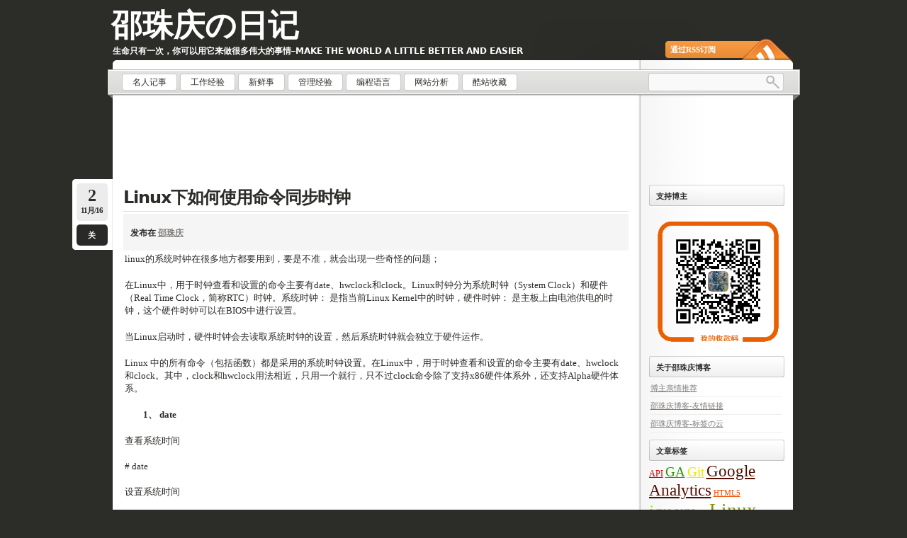

--- FILE ---
content_type: text/html; charset=UTF-8
request_url: http://shaozhuqing.com/?m=20161102
body_size: 13035
content:
<!DOCTYPE html PUBLIC "-//W3C//DTD XHTML 1.0 Transitional//EN"
    "http://www.w3.org/TR/xhtml1/DTD/xhtml1-transitional.dtd">

<html xmlns="http://www.w3.org/1999/xhtml" lang="zh-CN">

<head profile="http://gmpg.org/xfn/11">
<meta http-equiv="Content-Type" content="text/html; charset=UTF-8" />
<meta name="Keywords" content="邵珠庆,shaozhuqing,邵珠庆的博客,shaozhuqing.com,名人记事,工作经验,新鲜事,管理经验,编程语言,网站分析,酷站收藏" />
<meta name="Description" content="邵珠庆的博客,shaozhuqing.com,2 ,shaozhuqing 11月 ,shaozhuqing 2016 ,shaozhuqing ,关注:名人记事,工作经验,新鲜事,管理经验,编程语言,网站分析,酷站收藏" />
<title>2 &laquo; 11月 &laquo; 2016 &laquo; 邵珠庆の日记</title>
<link rel="shortcut icon" href="http://shaozhuqing.com/wp-content/themes/lightword/favicon.ico" />
<link rel="pingback" href="http://shaozhuqing.com/xmlrpc.php" />

<!-- ClickTale Top part -->
<script type="text/javascript">
//var WRInitTime=(new Date()).getTime();
</script>
<!-- ClickTale end of Top part -->

<script type="text/javascript">
//GA统计代码
//  (function(i,s,o,g,r,a,m){i['GoogleAnalyticsObject']=r;i[r]=i[r]||function(){
//  (i[r].q=i[r].q||[]).push(arguments)},i[r].l=1*new Date();a=s.createElement(o),
//  m=s.getElementsByTagName(o)[0];a.async=1;a.src=g;m.parentNode.insertBefore(a,m)
//  })(window,document,'script','//www.google-analytics.com/analytics.js','ga');
//  ga('create', 'UA-26964985-1', 'shaozhuqing.com');
//  ga('send', 'pageview');

//GA扩展插件skyglue分析代码
//  var _sgq = _sgq || [];
//  _sgq.push(['setSgAccount', 'ohggoydd']);
//  setTimeout(function() {
//    var sg = document.createElement('script'); sg.type = 'text/javascript'; sg.async = true;
//    sg.src = ("https:" == document.location.protocol ? "https://dc" : "http://cdn0") + ".skyglue.com/sgtracker.js";
//    var s = document.getElementsByTagName('script')[0]; s.parentNode.insertBefore(sg, s);
//  }, 1);

//百度统计代码
var _hmt = _hmt || [];
(function() {
  var hm = document.createElement("script");
  hm.src = "https://hm.baidu.com/hm.js?a76172efe2c2597bd0fa04510bcdc4c4";
  var s = document.getElementsByTagName("script")[0]; 
  s.parentNode.insertBefore(hm, s);
})();
</script>

<script type="text/javascript" src="http://shaozhuqing.com/s/lib/getip.php"></script>
<script>
//ga('set', 'dimension1', dimensionValue);
//_gaq.push(['_setCustomVar', 
//1, // 位置
//'Customer Old Type', // 名称 
//dimensionValue, // 值
//1 // 范围（1 = 访问者范围）
//]);
</script>
<link rel='dns-prefetch' href='//s.w.org' />
<link rel="alternate" type="application/rss+xml" title="邵珠庆の日记 &raquo; Feed" href="http://shaozhuqing.com/?feed=rss2" />
<link rel="alternate" type="application/rss+xml" title="邵珠庆の日记 &raquo; 评论Feed" href="http://shaozhuqing.com/?feed=comments-rss2" />
		<script type="text/javascript">
			window._wpemojiSettings = {"baseUrl":"https:\/\/s.w.org\/images\/core\/emoji\/2.2.1\/72x72\/","ext":".png","svgUrl":"https:\/\/s.w.org\/images\/core\/emoji\/2.2.1\/svg\/","svgExt":".svg","source":{"concatemoji":"http:\/\/shaozhuqing.com\/wp-includes\/js\/wp-emoji-release.min.js?ver=4.7.27"}};
			!function(t,a,e){var r,n,i,o=a.createElement("canvas"),l=o.getContext&&o.getContext("2d");function c(t){var e=a.createElement("script");e.src=t,e.defer=e.type="text/javascript",a.getElementsByTagName("head")[0].appendChild(e)}for(i=Array("flag","emoji4"),e.supports={everything:!0,everythingExceptFlag:!0},n=0;n<i.length;n++)e.supports[i[n]]=function(t){var e,a=String.fromCharCode;if(!l||!l.fillText)return!1;switch(l.clearRect(0,0,o.width,o.height),l.textBaseline="top",l.font="600 32px Arial",t){case"flag":return(l.fillText(a(55356,56826,55356,56819),0,0),o.toDataURL().length<3e3)?!1:(l.clearRect(0,0,o.width,o.height),l.fillText(a(55356,57331,65039,8205,55356,57096),0,0),e=o.toDataURL(),l.clearRect(0,0,o.width,o.height),l.fillText(a(55356,57331,55356,57096),0,0),e!==o.toDataURL());case"emoji4":return l.fillText(a(55357,56425,55356,57341,8205,55357,56507),0,0),e=o.toDataURL(),l.clearRect(0,0,o.width,o.height),l.fillText(a(55357,56425,55356,57341,55357,56507),0,0),e!==o.toDataURL()}return!1}(i[n]),e.supports.everything=e.supports.everything&&e.supports[i[n]],"flag"!==i[n]&&(e.supports.everythingExceptFlag=e.supports.everythingExceptFlag&&e.supports[i[n]]);e.supports.everythingExceptFlag=e.supports.everythingExceptFlag&&!e.supports.flag,e.DOMReady=!1,e.readyCallback=function(){e.DOMReady=!0},e.supports.everything||(r=function(){e.readyCallback()},a.addEventListener?(a.addEventListener("DOMContentLoaded",r,!1),t.addEventListener("load",r,!1)):(t.attachEvent("onload",r),a.attachEvent("onreadystatechange",function(){"complete"===a.readyState&&e.readyCallback()})),(r=e.source||{}).concatemoji?c(r.concatemoji):r.wpemoji&&r.twemoji&&(c(r.twemoji),c(r.wpemoji)))}(window,document,window._wpemojiSettings);
		</script>
		<style type="text/css">
img.wp-smiley,
img.emoji {
	display: inline !important;
	border: none !important;
	box-shadow: none !important;
	height: 1em !important;
	width: 1em !important;
	margin: 0 .07em !important;
	vertical-align: -0.1em !important;
	background: none !important;
	padding: 0 !important;
}
</style>
<link rel='stylesheet' id='lightword_stylesheet-css'  href='http://shaozhuqing.com/wp-content/themes/lightword/style.css?ver=2.0.0.6' type='text/css' media='all' />
<link rel='stylesheet' id='lightword_stylesheet_wider-css'  href='http://shaozhuqing.com/wp-content/themes/lightword/wider.css?ver=2.0.0.6' type='text/css' media='all' />
<script type='text/javascript' src='http://shaozhuqing.com/wp-includes/js/jquery/jquery.js?ver=1.12.4'></script>
<script type='text/javascript' src='http://shaozhuqing.com/wp-includes/js/jquery/jquery-migrate.min.js?ver=1.4.1'></script>
<link rel='https://api.w.org/' href='http://shaozhuqing.com/?rest_route=/' />
<link rel="EditURI" type="application/rsd+xml" title="RSD" href="http://shaozhuqing.com/xmlrpc.php?rsd" />
<link rel="wlwmanifest" type="application/wlwmanifest+xml" href="http://shaozhuqing.com/wp-includes/wlwmanifest.xml" /> 
<style type="text/css">
#content-body,x:-moz-any-link{float:left;margin-right:28px;}#content-body, x:-moz-any-link, x:default{float:none;margin-right:25px;} 
</style>

<style type="text/css">@font-face { font-family: Vera; src: url(http://shaozhuqing.com/wp-content/themes/lightword/alternatives/font-face/Vera-Bold.ttf);}</style>

<!--[if IE 6]><style type="text/css">#header{background-image: none; filter:progid:DXImageTransform.Microsoft.AlphaImageLoader(src='http://shaozhuqing.com/wp-content/themes/lightword/images/wider/content_top.png',sizingMethod='scale'); }#footer{background:transparent url(http://shaozhuqing.com/wp-content/themes/lightword/images/wider/content_bottom.gif) no-repeat;height:8px;}.comm_date{background-image: none; filter:progid:DXImageTransform.Microsoft.AlphaImageLoader(src='http://shaozhuqing.com/wp-content/themes/lightword/images/date_comm_box.png',sizingMethod='scale'); }</style><![endif]-->
		<style type="text/css">.recentcomments a{display:inline !important;padding:0 !important;margin:0 !important;}</style>
		
</head>

<body class="archive date">

<div id="wrapper">

<div id="top_cufon"><h1 id="logo"><a name="top" title="邵珠庆の日记" href="http://shaozhuqing.com">邵珠庆の日记</a> <small>生命只有一次，你可以用它来做很多伟大的事情&#8211;Make the world a little better and easier</small></h1></div>

<div id="header">
<a id="rss-feed" title="使用RSS同步这个网站" href="http://shaozhuqing.com/?feed=rss2">通过RSS订阅</a>

<div id="top_bar">
<div class="center_menu">
<ul id="front_menu" >
	<li class="cat-item cat-item-6"><a href="http://shaozhuqing.com/?cat=6" title="名人记事"><span>名人记事</span></a>
</li>
	<li class="cat-item cat-item-40"><a href="http://shaozhuqing.com/?cat=40" title="工作经验"><span>工作经验</span></a>
</li>
	<li class="cat-item cat-item-1"><a href="http://shaozhuqing.com/?cat=1" title="新鲜事"><span>新鲜事</span></a>
</li>
	<li class="cat-item cat-item-30"><a href="http://shaozhuqing.com/?cat=30" title="管理经验"><span>管理经验</span></a>
</li>
	<li class="cat-item cat-item-23"><a href="http://shaozhuqing.com/?cat=23" title="编程语言"><span>编程语言</span></a>
</li>
	<li class="cat-item cat-item-4"><a href="http://shaozhuqing.com/?cat=4" title="网站分析"><span>网站分析</span></a>
</li>
	<li class="cat-item cat-item-5"><a href="http://shaozhuqing.com/?cat=5" title="酷站收藏"><span>酷站收藏</span></a>
</li>
</ul>
</div>
<form action="http://www.google.com/cse" method="get" id="searchform">
<input type="text" class="textfield" name="q" size="24" id="s"/>
<input type="submit" class="button" name="sa" value="" id="go"/>
<input type="hidden" name="cx" value="partner-pub-5659622773840146:8540328084" />
<input type="hidden" name="ie" value="UTF-8" />
</form>
</div>

</div>
<div id="content">


<div style="height:auto">
<!--谷歌广告CPS-->
<script async src="https://pagead2.googlesyndication.com/pagead/js/adsbygoogle.js"></script>
<!-- 邵珠庆博客页眉横幅 -->
<ins class="adsbygoogle"
     style="display:inline-block;width:728px;height:90px"
     data-ad-client="ca-pub-5659622773840146"
     data-ad-slot="8875543004"></ins>
<script>(adsbygoogle = window.adsbygoogle || []).push({});</script>
</div>

<br/>

<div id="content-body">

<div class="post-4000 post type-post status-publish format-standard hentry category-work-experience tag-linux tag-162 tag-1228 tag-232 tag-259 tag-1229" id="post-4000">
<div class="comm_date"><span class="data"><span class="j">2</span>11月/16</span><span class="nr_comm"><a class="nr_comm_spot" href="http://shaozhuqing.com/?p=4000#comments">关</a></span></div>
<h2><a title="Linux下如何使用命令同步时钟" href="http://shaozhuqing.com/?p=4000" rel="bookmark">Linux下如何使用命令同步时钟</a></h2>
<div class="about_author">
<h4>发布在 <a href="http://shaozhuqing.com">邵珠庆</a></h4>
</div>
<p>linux的系统时钟在很多地方都要用到，要是不准，就会出现一些奇怪的问题；</p>
<p>在Linux中，用于时钟查看和设置的命令主要有date、hwclock和clock。Linux时钟分为系统时钟（System Clock）和硬件（Real Time Clock，简称RTC）时钟。系统时钟： 是指当前Linux Kernel中的时钟，硬件时钟： 是主板上由电池供电的时钟，这个硬件时钟可以在BIOS中进行设置。</p>
<p>当Linux启动时，硬件时钟会去读取系统时钟的设置，然后系统时钟就会独立于硬件运作。</p>
<p>Linux 中的所有命令（包括函数）都是采用的系统时钟设置。在Linux中，用于时钟查看和设置的命令主要有date、hwclock和clock。其中，clock和hwclock用法相近，只用一个就行，只不过clock命令除了支持x86硬件体系外，还支持Alpha硬件体系。</p>
<p><strong>　　1、 date</strong></p>
<p>查看系统时间</p>
<p># date</p>
<p>设置系统时间</p>
<p># date –set “07/07/06 10:19″ //（月/日/年时：分：秒）</p>
<p><strong>　　2、hwclock/clock</strong></p>
<p>查看硬件时间</p>
<p># hwclock –show //或者</p>
<p># clock –show</p>
<p>设置硬件时间</p>
<p># hwclock –set –date=”07/07/06 10:19″ （月/日/年 时：分：秒） 或者</p>
<p># clock –set –date=”07/07/06 10:19″ （月/日/年 时：分：秒）</p>
<p><strong>　　3、硬件时间和系统时间的同步</strong></p>
<p>按照前面的说法，重新启动系统，硬件时间会读取系统时间，实现同步，</p>
<p>但是在不重新启动的时候，需要用hwclock或clock命令实现同步。</p>
<p>硬件时钟与系统时钟同步：</p>
<p># hwclock –hctosys // （hc代表硬件时间，sys代表系统时间）或者</p>
<p># clock –hctosys</p>
<p>系统时钟和硬件时钟同步：</p>
<p># hwclock –systohc // 或者</p>
<p># clock –systohc</p>
<p><strong>　　4. 和外部的NTP时间服务器同步</strong></p>
<p>$ service ntpd stop</p>
<p>这一步是必须的，否则出出现：</p>
<p>25 Nov 18:10:34 ntpdate［2106］： the NTP socket is in use， exiting</p>
<p>的失败提示；</p>
<p>$ ntpdate ntp.sjtu.edu.cn</p>
<p>正常返回如下：</p>
<p>25 Nov 18:14:34 ntpdate［2164］： adjust time server 202.120.2.101 offset -0.006107 sec</p>
<p>错误返回如：</p>
<p>25 Nov 18:13:44 ntpdate［2158］： no server suitable for synchronization found</p>
<p>$ service ntpd start</p>
<p>$ chkconfig ntpd on</p>
<p>$ clock -w</p>
<p>还可以写进定时任务中，以做定时的时钟同步：</p>
<p>$ crontab -e</p>
<p>05 * * * * /usr/sbin/ntpdate ntp.sjtu.edu.cn 》 /dev/null 2》&amp;1</p>
<p>05 17 * * * /sbin/clock -w</p>
<p>附上中国大概能用的NTP时间服务器地址</p>
<p>server 133.100.11.8 prefer</p>
<p>server 210.72.145.44</p>
<p>server 203.117.180.36</p>
<p>server 131.107.1.10</p>
<p>server time.asia.apple.com</p>
<p>server 64.236.96.53</p>
<p>server 130.149.17.21</p>
<p>server 66.92.68.246</p>
<p>server www.freebsd.org</p>
<p>server 18.145.0.30</p>
<p>server clock.via.net</p>
<p>server 137.92.140.80</p>
<p>server 133.100.9.2</p>
<p>server 128.118.46.3</p>
<p>server ntp.nasa.gov</p>
<p>server 129.7.1.66</p>
<p>server ntp-sop.inria.frserver 210.72.145.44（中国国家授时中心服务器IP地址）</p>
<p>server ntp.sjtu.edu.cn（上海交通大学网络中心NTP服务器地址）</p>
<p>上面就是使用命令同步Linux时钟的方法介绍了，一般使用data、hwclock和clock命令，而data命令是比较常用的命令，如果你的系统时钟不同步，那就赶紧改过来吧。</p>

<div class="cat_tags clear">
<span class="category">标签: <a href="http://shaozhuqing.com/?tag=linux" rel="tag">Linux</a>, <a href="http://shaozhuqing.com/?tag=%e4%bd%bf%e7%94%a8" rel="tag">使用</a>, <a href="http://shaozhuqing.com/?tag=%e5%90%8c%e6%ad%a5" rel="tag">同步</a>, <a href="http://shaozhuqing.com/?tag=%e5%91%bd%e4%bb%a4" rel="tag">命令</a>, <a href="http://shaozhuqing.com/?tag=%e5%a6%82%e4%bd%95" rel="tag">如何</a>, <a href="http://shaozhuqing.com/?tag=%e6%97%b6%e9%92%9f" rel="tag">时钟</a></span>
<span class="continue"><a class="nr_comm_spot" href="http://shaozhuqing.com/?p=4000#comments">没有评论</a></span><div class="clear"></div>
</div>
<div class="cat_tags_close"></div>
</div>




<div class="newer_older">
<span class="newer">&nbsp;</span>
<span class="older">&nbsp;</span>
</div>

</div>
<div class="content-sidebar">
<h3>支持博主</h3>			<div class="textwidget"><a href="http://shaozhuqing.com/myalipay.png" target="_blank"><img src='http://shaozhuqing.com/alipays.png' width="185px"></a>
</div>
		<h3>关于邵珠庆博客</h3>		<ul>
			<li class="page_item page-item-1221"><a href="http://shaozhuqing.com/?page_id=1221">博主亲情推荐</a></li>
<li class="page_item page-item-1234"><a href="http://shaozhuqing.com/?page_id=1234">邵珠庆博客-友情链接</a></li>
<li class="page_item page-item-684"><a href="http://shaozhuqing.com/?page_id=684">邵珠庆博客-标签の云</a></li>
		</ul>
		<h3>文章标签</h3><div class="tagcloud"><a href='http://shaozhuqing.com/?tag=api' class='tag-link-538 tag-link-position-1' title='8个话题' style="color:#ce0200;font-size: 9.0606060606061pt;;">API</a>
<a href='http://shaozhuqing.com/?tag=ga' class='tag-link-159 tag-link-position-2' title='14个话题' style="color:#299a00;font-size: 13.939393939394pt;;">GA</a>
<a href='http://shaozhuqing.com/?tag=git' class='tag-link-100 tag-link-position-3' title='15个话题' style="color:#ede800;font-size: 14.363636363636pt;;">Git</a>
<a href='http://shaozhuqing.com/?tag=google-analytics' class='tag-link-109 tag-link-position-4' title='21个话题' style="color:#520e00;font-size: 17.333333333333pt;;">Google Analytics</a>
<a href='http://shaozhuqing.com/?tag=html5' class='tag-link-282 tag-link-position-5' title='7个话题' style="color:#ef4a00;font-size: 8pt;;">HTML5</a>
<a href='http://shaozhuqing.com/?tag=jquery' class='tag-link-73 tag-link-position-6' title='25个话题' style="color:#a3f600;font-size: 18.818181818182pt;;">jquery</a>
<a href='http://shaozhuqing.com/?tag=js' class='tag-link-170 tag-link-position-7' title='10个话题' style="color:#a4b400;font-size: 10.969696969697pt;;">JS</a>
<a href='http://shaozhuqing.com/?tag=linux' class='tag-link-103 tag-link-position-8' title='28个话题' style="color:#7a9400;font-size: 19.878787878788pt;;">Linux</a>
<a href='http://shaozhuqing.com/?tag=mysql' class='tag-link-178 tag-link-position-9' title='30个话题' style="color:#538000;font-size: 20.515151515152pt;;">MySQL</a>
<a href='http://shaozhuqing.com/?tag=nginx' class='tag-link-738 tag-link-position-10' title='8个话题' style="color:#907200;font-size: 9.0606060606061pt;;">nginx</a>
<a href='http://shaozhuqing.com/?tag=php' class='tag-link-106 tag-link-position-11' title='35个话题' style="color:#7c5e00;font-size: 22pt;;">PHP</a>
<a href='http://shaozhuqing.com/?tag=saas' class='tag-link-1253 tag-link-position-12' title='8个话题' style="color:#62b800;font-size: 9.0606060606061pt;;">SaaS</a>
<a href='http://shaozhuqing.com/?tag=web' class='tag-link-63 tag-link-position-13' title='15个话题' style="color:#7a3400;font-size: 14.363636363636pt;;">web</a>
<a href='http://shaozhuqing.com/?tag=%e4%ba%92%e8%81%94%e7%bd%91' class='tag-link-70 tag-link-position-14' title='13个话题' style="color:#f98000;font-size: 13.30303030303pt;;">互联网</a>
<a href='http://shaozhuqing.com/?tag=%e4%bb%a3%e7%a0%81' class='tag-link-160 tag-link-position-15' title='12个话题' style="color:#3a3600;font-size: 12.454545454545pt;;">代码</a>
<a href='http://shaozhuqing.com/?tag=%e4%bd%bf%e7%94%a8' class='tag-link-162 tag-link-position-16' title='16个话题' style="color:#8cac00;font-size: 15pt;;">使用</a>
<a href='http://shaozhuqing.com/?tag=%e5%88%86%e6%9e%90' class='tag-link-34 tag-link-position-17' title='18个话题' style="color:#e66400;font-size: 16.060606060606pt;;">分析</a>
<a href='http://shaozhuqing.com/?tag=%e5%88%9b%e4%b8%9a' class='tag-link-578 tag-link-position-18' title='8个话题' style="color:#b94600;font-size: 9.0606060606061pt;;">创业</a>
<a href='http://shaozhuqing.com/?tag=%e5%8e%9f%e7%90%86' class='tag-link-530 tag-link-position-19' title='7个话题' style="color:#a66a00;font-size: 8pt;;">原理</a>
<a href='http://shaozhuqing.com/?tag=%e5%91%bd%e4%bb%a4' class='tag-link-232 tag-link-position-20' title='18个话题' style="color:#1c0200;font-size: 16.060606060606pt;;">命令</a>
<a href='http://shaozhuqing.com/?tag=%e5%a5%bd%e4%b8%9c%e8%a5%bf' class='tag-link-1604 tag-link-position-21' title='25个话题' style="color:#390400;font-size: 18.818181818182pt;;">好东西</a>
<a href='http://shaozhuqing.com/?tag=%e5%a6%82%e4%bd%95' class='tag-link-259 tag-link-position-22' title='10个话题' style="color:#4a0200;font-size: 10.969696969697pt;;">如何</a>
<a href='http://shaozhuqing.com/?tag=%e5%b7%a5%e5%85%b7' class='tag-link-45 tag-link-position-23' title='19个话题' style="color:#bad800;font-size: 16.484848484848pt;;">工具</a>
<a href='http://shaozhuqing.com/?tag=%e5%b8%b8%e7%94%a8' class='tag-link-95 tag-link-position-24' title='11个话题' style="color:#694600;font-size: 11.818181818182pt;;">常用</a>
<a href='http://shaozhuqing.com/?tag=%e5%bc%80%e5%8f%91' class='tag-link-211 tag-link-position-25' title='13个话题' style="color:#160800;font-size: 13.30303030303pt;;">开发</a>
<a href='http://shaozhuqing.com/?tag=%e6%80%bb%e7%bb%93' class='tag-link-221 tag-link-position-26' title='8个话题' style="color:#36fe00;font-size: 9.0606060606061pt;;">总结</a>
<a href='http://shaozhuqing.com/?tag=%e6%8a%80%e5%b7%a7' class='tag-link-184 tag-link-position-27' title='12个话题' style="color:#f04e00;font-size: 12.454545454545pt;;">技巧</a>
<a href='http://shaozhuqing.com/?tag=%e6%8a%80%e6%9c%af' class='tag-link-213 tag-link-position-28' title='8个话题' style="color:#3a3200;font-size: 9.0606060606061pt;;">技术</a>
<a href='http://shaozhuqing.com/?tag=%e6%8f%92%e4%bb%b6' class='tag-link-74 tag-link-position-29' title='11个话题' style="color:#1bea00;font-size: 11.818181818182pt;;">插件</a>
<a href='http://shaozhuqing.com/?tag=%e6%95%b0%e6%8d%ae' class='tag-link-200 tag-link-position-30' title='16个话题' style="color:#55ea00;font-size: 15pt;;">数据</a>
<a href='http://shaozhuqing.com/?tag=%e6%96%87%e4%bb%b6' class='tag-link-28 tag-link-position-31' title='8个话题' style="color:#325000;font-size: 9.0606060606061pt;;">文件</a>
<a href='http://shaozhuqing.com/?tag=%e6%96%b9%e6%b3%95' class='tag-link-220 tag-link-position-32' title='18个话题' style="color:#64c00;font-size: 16.060606060606pt;;">方法</a>
<a href='http://shaozhuqing.com/?tag=%e6%97%b6%e9%97%b4' class='tag-link-35 tag-link-position-33' title='7个话题' style="color:#b5b200;font-size: 8pt;;">时间</a>
<a href='http://shaozhuqing.com/?tag=%e6%9e%b6%e6%9e%84' class='tag-link-1020 tag-link-position-34' title='10个话题' style="color:#70d000;font-size: 10.969696969697pt;;">架构</a>
<a href='http://shaozhuqing.com/?tag=%e6%a1%86%e6%9e%b6' class='tag-link-482 tag-link-position-35' title='9个话题' style="color:#816c00;font-size: 10.121212121212pt;;">框架</a>
<a href='http://shaozhuqing.com/?tag=%e6%b1%87%e6%80%bb' class='tag-link-192 tag-link-position-36' title='10个话题' style="color:#301600;font-size: 10.969696969697pt;;">汇总</a>
<a href='http://shaozhuqing.com/?tag=%e7%99%be%e5%ba%a6' class='tag-link-286 tag-link-position-37' title='7个话题' style="color:#f7e00;font-size: 8pt;;">百度</a>
<a href='http://shaozhuqing.com/?tag=%e7%ae%a1%e7%90%86' class='tag-link-31 tag-link-position-38' title='16个话题' style="color:#887200;font-size: 15pt;;">管理</a>
<a href='http://shaozhuqing.com/?tag=%e7%b3%bb%e7%bb%9f' class='tag-link-104 tag-link-position-39' title='8个话题' style="color:#cbf600;font-size: 9.0606060606061pt;;">系统</a>
<a href='http://shaozhuqing.com/?tag=%e7%bd%91%e7%ab%99' class='tag-link-62 tag-link-position-40' title='30个话题' style="color:#9ab000;font-size: 20.515151515152pt;;">网站</a>
<a href='http://shaozhuqing.com/?tag=%e7%bd%91%e7%ab%99%e5%88%86%e6%9e%90' class='tag-link-345 tag-link-position-41' title='9个话题' style="color:#f58c00;font-size: 10.121212121212pt;;">网站分析</a>
<a href='http://shaozhuqing.com/?tag=%e8%ae%be%e8%ae%a1' class='tag-link-164 tag-link-position-42' title='13个话题' style="color:#573600;font-size: 13.30303030303pt;;">设计</a>
<a href='http://shaozhuqing.com/?tag=%e8%af%a6%e8%a7%a3' class='tag-link-197 tag-link-position-43' title='15个话题' style="color:#55600;font-size: 14.363636363636pt;;">详解</a>
<a href='http://shaozhuqing.com/?tag=%e9%97%ae%e9%a2%98' class='tag-link-337 tag-link-position-44' title='10个话题' style="color:#840200;font-size: 10.969696969697pt;;">问题</a>
<a href='http://shaozhuqing.com/?tag=%e9%98%bf%e9%87%8c%e4%ba%91' class='tag-link-1610 tag-link-position-45' title='10个话题' style="color:#e5c000;font-size: 10.969696969697pt;;">阿里云</a></div>
<h3>记事邵珠庆博客</h3>			<div class="textwidget"><a href="http://shaozhuqing.com/s/web/" target="_blank">
<b style="font-size:14px">1、Web前端网址导航</b>
</a><br/>
<a href="http://shaozhuqing.com/s/geek/" target="_blank">
<b style="font-size:14px">2、邵珠庆极客筛站</b>
</a><br/>
<a href="http://shaozhuqing.com/s/dmb/" target="_blank">
<b style="font-size:14px">3、识别移动设备访问代码</b>
</a><br/><br/>

<a href="http://shaozhuqing.com/?tag=%E6%85%88%E5%96%84%E6%8D%90%E6%AC%BE" target="_blank" style='text-align:center'>竹磬网-了解慈善捐款计划</a>


<!-- 邵珠庆博客右侧页
<script async src="https://pagead2.googlesyndication.com/pagead/js/adsbygoogle.js"></script>
<ins class="adsbygoogle"
     style="display:inline-block;width:180px;height:150px"
     data-ad-client="ca-pub-5659622773840146"
     data-ad-slot="3285595857"></ins>
<script>
     (adsbygoogle = window.adsbygoogle || []).push({});
</script>
 -->


<!--
<br/>
<script type="text/javascript" src="//rf.revolvermaps.com/0/0/8.js?i=7m5zzrav4xr&amp;m=7&amp;c=ff0000&amp;cr1=ffffff&amp;f=comic_sans_ms&amp;l=33&amp;bv=80&amp;v0=30&amp;z=13&amp;rx=20&amp;lx=100&amp;ly=-40&amp;hi=50&amp;he=2" async="async"></script>
-->
</div>
						<h3>最近文章</h3>		<ul>
					<li>
				<a href="http://shaozhuqing.com/?p=5604">实时支付状态监控和处理结果的变更</a>
						</li>
					<li>
				<a href="http://shaozhuqing.com/?p=5603">只允许单用户登录的处理方式</a>
						</li>
					<li>
				<a href="http://shaozhuqing.com/?p=5582">向上管理能力决定职业天花板高度</a>
						</li>
					<li>
				<a href="http://shaozhuqing.com/?p=5564">数字化城市管理系统架构图</a>
						</li>
					<li>
				<a href="http://shaozhuqing.com/?p=5579">DevOps及DevOps工具链</a>
						</li>
				</ul>
				<h3>最近评论</h3><ul id="recentcomments"><li class="recentcomments"><span class="comment-author-link"><a href='http://Www.abiding.com' rel='external nofollow' class='url'>角色朋友</a></span>发表在《<a href="http://shaozhuqing.com/?p=2295#comment-11207">中国翻墙网民状况调查</a>》</li><li class="recentcomments"><span class="comment-author-link"><a href='http://www.remat.eco.br/author/gardner62albert/' rel='external nofollow' class='url'>dewapoker</a></span>发表在《<a href="http://shaozhuqing.com/?p=1393#comment-11199">教你如何简单获取新浪微博短地址接口</a>》</li><li class="recentcomments"><span class="comment-author-link"><a href='https://casinoae888.com/bi-quyet-danhbai69-chia-se-cho-ban-cach-de-thang-khi-choi-game-bai-online/' rel='external nofollow' class='url'>danhbai69</a></span>发表在《<a href="http://shaozhuqing.com/?p=1393#comment-11194">教你如何简单获取新浪微博短地址接口</a>》</li><li class="recentcomments"><span class="comment-author-link"><a href='https://choithethao.tips/kiem-tien-ca-do-bong-da-online-uy-tin-keo-thom-cuc-hap-dan-o-dau' rel='external nofollow' class='url'>du doan ket qua bong da</a></span>发表在《<a href="http://shaozhuqing.com/?p=1393#comment-11188">教你如何简单获取新浪微博短地址接口</a>》</li><li class="recentcomments"><span class="comment-author-link"><a href='https://www.bybit.com/register?affiliate_id=16906&#038;group_id=0&#038;group_type=1' rel='external nofollow' class='url'>binary options live signals facebook</a></span>发表在《<a href="http://shaozhuqing.com/?p=1393#comment-11187">教你如何简单获取新浪微博短地址接口</a>》</li></ul><h3>博客日历</h3><div id="calendar_wrap" class="calendar_wrap"><table id="wp-calendar">
	<caption>2016年11月</caption>
	<thead>
	<tr>
		<th scope="col" title="星期一">一</th>
		<th scope="col" title="星期二">二</th>
		<th scope="col" title="星期三">三</th>
		<th scope="col" title="星期四">四</th>
		<th scope="col" title="星期五">五</th>
		<th scope="col" title="星期六">六</th>
		<th scope="col" title="星期日">日</th>
	</tr>
	</thead>

	<tfoot>
	<tr>
		<td colspan="3" id="prev"><a href="http://shaozhuqing.com/?m=201610">&laquo; 10月</a></td>
		<td class="pad">&nbsp;</td>
		<td colspan="3" id="next"><a href="http://shaozhuqing.com/?m=201612">12月 &raquo;</a></td>
	</tr>
	</tfoot>

	<tbody>
	<tr>
		<td colspan="1" class="pad">&nbsp;</td><td>1</td><td><a href="http://shaozhuqing.com/?m=20161102" aria-label="于2016年11月2日上发布的文章">2</a></td><td>3</td><td>4</td><td>5</td><td>6</td>
	</tr>
	<tr>
		<td>7</td><td><a href="http://shaozhuqing.com/?m=20161108" aria-label="于2016年11月8日上发布的文章">8</a></td><td>9</td><td>10</td><td>11</td><td>12</td><td>13</td>
	</tr>
	<tr>
		<td>14</td><td>15</td><td>16</td><td>17</td><td>18</td><td>19</td><td>20</td>
	</tr>
	<tr>
		<td><a href="http://shaozhuqing.com/?m=20161121" aria-label="于2016年11月21日上发布的文章">21</a></td><td>22</td><td>23</td><td>24</td><td>25</td><td>26</td><td>27</td>
	</tr>
	<tr>
		<td>28</td><td>29</td><td><a href="http://shaozhuqing.com/?m=20161130" aria-label="于2016年11月30日上发布的文章">30</a></td>
		<td class="pad" colspan="4">&nbsp;</td>
	</tr>
	</tbody>
	</table></div><h3>目录分类</h3>		<ul>
	<li class="cat-item cat-item-6"><a href="http://shaozhuqing.com/?cat=6" title="名人记事">名人记事</a> (49)
</li>
	<li class="cat-item cat-item-40"><a href="http://shaozhuqing.com/?cat=40" title="工作经验">工作经验</a> (258)
</li>
	<li class="cat-item cat-item-1"><a href="http://shaozhuqing.com/?cat=1" title="新鲜事">新鲜事</a> (160)
</li>
	<li class="cat-item cat-item-30"><a href="http://shaozhuqing.com/?cat=30" title="管理经验">管理经验</a> (56)
</li>
	<li class="cat-item cat-item-23"><a href="http://shaozhuqing.com/?cat=23" title="编程语言">编程语言</a> (136)
</li>
	<li class="cat-item cat-item-4"><a href="http://shaozhuqing.com/?cat=4" title="网站分析">网站分析</a> (93)
</li>
	<li class="cat-item cat-item-5"><a href="http://shaozhuqing.com/?cat=5" title="酷站收藏">酷站收藏</a> (30)
</li>
		</ul>
<h3>文章归档</h3>		<ul>
			<li><a href='http://shaozhuqing.com/?m=202508'>2025年8月</a>&nbsp;(2)</li>
	<li><a href='http://shaozhuqing.com/?m=202209'>2022年9月</a>&nbsp;(1)</li>
	<li><a href='http://shaozhuqing.com/?m=202208'>2022年8月</a>&nbsp;(3)</li>
	<li><a href='http://shaozhuqing.com/?m=202207'>2022年7月</a>&nbsp;(1)</li>
	<li><a href='http://shaozhuqing.com/?m=202203'>2022年3月</a>&nbsp;(1)</li>
	<li><a href='http://shaozhuqing.com/?m=202110'>2021年10月</a>&nbsp;(3)</li>
	<li><a href='http://shaozhuqing.com/?m=202101'>2021年1月</a>&nbsp;(1)</li>
	<li><a href='http://shaozhuqing.com/?m=202004'>2020年4月</a>&nbsp;(3)</li>
	<li><a href='http://shaozhuqing.com/?m=202003'>2020年3月</a>&nbsp;(3)</li>
	<li><a href='http://shaozhuqing.com/?m=202002'>2020年2月</a>&nbsp;(2)</li>
	<li><a href='http://shaozhuqing.com/?m=202001'>2020年1月</a>&nbsp;(3)</li>
	<li><a href='http://shaozhuqing.com/?m=201912'>2019年12月</a>&nbsp;(2)</li>
	<li><a href='http://shaozhuqing.com/?m=201911'>2019年11月</a>&nbsp;(3)</li>
	<li><a href='http://shaozhuqing.com/?m=201910'>2019年10月</a>&nbsp;(2)</li>
	<li><a href='http://shaozhuqing.com/?m=201909'>2019年9月</a>&nbsp;(2)</li>
	<li><a href='http://shaozhuqing.com/?m=201908'>2019年8月</a>&nbsp;(4)</li>
	<li><a href='http://shaozhuqing.com/?m=201907'>2019年7月</a>&nbsp;(2)</li>
	<li><a href='http://shaozhuqing.com/?m=201906'>2019年6月</a>&nbsp;(2)</li>
	<li><a href='http://shaozhuqing.com/?m=201905'>2019年5月</a>&nbsp;(2)</li>
	<li><a href='http://shaozhuqing.com/?m=201904'>2019年4月</a>&nbsp;(3)</li>
	<li><a href='http://shaozhuqing.com/?m=201903'>2019年3月</a>&nbsp;(2)</li>
	<li><a href='http://shaozhuqing.com/?m=201902'>2019年2月</a>&nbsp;(3)</li>
	<li><a href='http://shaozhuqing.com/?m=201901'>2019年1月</a>&nbsp;(2)</li>
	<li><a href='http://shaozhuqing.com/?m=201812'>2018年12月</a>&nbsp;(2)</li>
	<li><a href='http://shaozhuqing.com/?m=201811'>2018年11月</a>&nbsp;(2)</li>
	<li><a href='http://shaozhuqing.com/?m=201810'>2018年10月</a>&nbsp;(3)</li>
	<li><a href='http://shaozhuqing.com/?m=201809'>2018年9月</a>&nbsp;(2)</li>
	<li><a href='http://shaozhuqing.com/?m=201808'>2018年8月</a>&nbsp;(2)</li>
	<li><a href='http://shaozhuqing.com/?m=201807'>2018年7月</a>&nbsp;(1)</li>
	<li><a href='http://shaozhuqing.com/?m=201806'>2018年6月</a>&nbsp;(2)</li>
	<li><a href='http://shaozhuqing.com/?m=201805'>2018年5月</a>&nbsp;(3)</li>
	<li><a href='http://shaozhuqing.com/?m=201804'>2018年4月</a>&nbsp;(2)</li>
	<li><a href='http://shaozhuqing.com/?m=201803'>2018年3月</a>&nbsp;(6)</li>
	<li><a href='http://shaozhuqing.com/?m=201802'>2018年2月</a>&nbsp;(7)</li>
	<li><a href='http://shaozhuqing.com/?m=201801'>2018年1月</a>&nbsp;(3)</li>
	<li><a href='http://shaozhuqing.com/?m=201711'>2017年11月</a>&nbsp;(2)</li>
	<li><a href='http://shaozhuqing.com/?m=201710'>2017年10月</a>&nbsp;(2)</li>
	<li><a href='http://shaozhuqing.com/?m=201709'>2017年9月</a>&nbsp;(5)</li>
	<li><a href='http://shaozhuqing.com/?m=201708'>2017年8月</a>&nbsp;(4)</li>
	<li><a href='http://shaozhuqing.com/?m=201707'>2017年7月</a>&nbsp;(8)</li>
	<li><a href='http://shaozhuqing.com/?m=201706'>2017年6月</a>&nbsp;(5)</li>
	<li><a href='http://shaozhuqing.com/?m=201705'>2017年5月</a>&nbsp;(14)</li>
	<li><a href='http://shaozhuqing.com/?m=201704'>2017年4月</a>&nbsp;(8)</li>
	<li><a href='http://shaozhuqing.com/?m=201703'>2017年3月</a>&nbsp;(5)</li>
	<li><a href='http://shaozhuqing.com/?m=201702'>2017年2月</a>&nbsp;(2)</li>
	<li><a href='http://shaozhuqing.com/?m=201701'>2017年1月</a>&nbsp;(1)</li>
	<li><a href='http://shaozhuqing.com/?m=201612'>2016年12月</a>&nbsp;(1)</li>
	<li><a href='http://shaozhuqing.com/?m=201611'>2016年11月</a>&nbsp;(5)</li>
	<li><a href='http://shaozhuqing.com/?m=201610'>2016年10月</a>&nbsp;(3)</li>
	<li><a href='http://shaozhuqing.com/?m=201609'>2016年9月</a>&nbsp;(2)</li>
	<li><a href='http://shaozhuqing.com/?m=201608'>2016年8月</a>&nbsp;(1)</li>
	<li><a href='http://shaozhuqing.com/?m=201607'>2016年7月</a>&nbsp;(2)</li>
	<li><a href='http://shaozhuqing.com/?m=201606'>2016年6月</a>&nbsp;(2)</li>
	<li><a href='http://shaozhuqing.com/?m=201605'>2016年5月</a>&nbsp;(5)</li>
	<li><a href='http://shaozhuqing.com/?m=201604'>2016年4月</a>&nbsp;(5)</li>
	<li><a href='http://shaozhuqing.com/?m=201603'>2016年3月</a>&nbsp;(2)</li>
	<li><a href='http://shaozhuqing.com/?m=201602'>2016年2月</a>&nbsp;(1)</li>
	<li><a href='http://shaozhuqing.com/?m=201601'>2016年1月</a>&nbsp;(2)</li>
	<li><a href='http://shaozhuqing.com/?m=201512'>2015年12月</a>&nbsp;(2)</li>
	<li><a href='http://shaozhuqing.com/?m=201511'>2015年11月</a>&nbsp;(1)</li>
	<li><a href='http://shaozhuqing.com/?m=201510'>2015年10月</a>&nbsp;(3)</li>
	<li><a href='http://shaozhuqing.com/?m=201509'>2015年9月</a>&nbsp;(2)</li>
	<li><a href='http://shaozhuqing.com/?m=201508'>2015年8月</a>&nbsp;(4)</li>
	<li><a href='http://shaozhuqing.com/?m=201507'>2015年7月</a>&nbsp;(5)</li>
	<li><a href='http://shaozhuqing.com/?m=201506'>2015年6月</a>&nbsp;(6)</li>
	<li><a href='http://shaozhuqing.com/?m=201505'>2015年5月</a>&nbsp;(3)</li>
	<li><a href='http://shaozhuqing.com/?m=201504'>2015年4月</a>&nbsp;(8)</li>
	<li><a href='http://shaozhuqing.com/?m=201503'>2015年3月</a>&nbsp;(6)</li>
	<li><a href='http://shaozhuqing.com/?m=201502'>2015年2月</a>&nbsp;(4)</li>
	<li><a href='http://shaozhuqing.com/?m=201501'>2015年1月</a>&nbsp;(5)</li>
	<li><a href='http://shaozhuqing.com/?m=201412'>2014年12月</a>&nbsp;(2)</li>
	<li><a href='http://shaozhuqing.com/?m=201411'>2014年11月</a>&nbsp;(5)</li>
	<li><a href='http://shaozhuqing.com/?m=201410'>2014年10月</a>&nbsp;(5)</li>
	<li><a href='http://shaozhuqing.com/?m=201409'>2014年9月</a>&nbsp;(1)</li>
	<li><a href='http://shaozhuqing.com/?m=201408'>2014年8月</a>&nbsp;(2)</li>
	<li><a href='http://shaozhuqing.com/?m=201407'>2014年7月</a>&nbsp;(4)</li>
	<li><a href='http://shaozhuqing.com/?m=201406'>2014年6月</a>&nbsp;(1)</li>
	<li><a href='http://shaozhuqing.com/?m=201405'>2014年5月</a>&nbsp;(9)</li>
	<li><a href='http://shaozhuqing.com/?m=201404'>2014年4月</a>&nbsp;(5)</li>
	<li><a href='http://shaozhuqing.com/?m=201403'>2014年3月</a>&nbsp;(1)</li>
	<li><a href='http://shaozhuqing.com/?m=201402'>2014年2月</a>&nbsp;(1)</li>
	<li><a href='http://shaozhuqing.com/?m=201401'>2014年1月</a>&nbsp;(5)</li>
	<li><a href='http://shaozhuqing.com/?m=201312'>2013年12月</a>&nbsp;(4)</li>
	<li><a href='http://shaozhuqing.com/?m=201311'>2013年11月</a>&nbsp;(12)</li>
	<li><a href='http://shaozhuqing.com/?m=201310'>2013年10月</a>&nbsp;(6)</li>
	<li><a href='http://shaozhuqing.com/?m=201309'>2013年9月</a>&nbsp;(7)</li>
	<li><a href='http://shaozhuqing.com/?m=201308'>2013年8月</a>&nbsp;(8)</li>
	<li><a href='http://shaozhuqing.com/?m=201307'>2013年7月</a>&nbsp;(15)</li>
	<li><a href='http://shaozhuqing.com/?m=201306'>2013年6月</a>&nbsp;(9)</li>
	<li><a href='http://shaozhuqing.com/?m=201305'>2013年5月</a>&nbsp;(12)</li>
	<li><a href='http://shaozhuqing.com/?m=201304'>2013年4月</a>&nbsp;(8)</li>
	<li><a href='http://shaozhuqing.com/?m=201303'>2013年3月</a>&nbsp;(11)</li>
	<li><a href='http://shaozhuqing.com/?m=201302'>2013年2月</a>&nbsp;(9)</li>
	<li><a href='http://shaozhuqing.com/?m=201301'>2013年1月</a>&nbsp;(21)</li>
	<li><a href='http://shaozhuqing.com/?m=201212'>2012年12月</a>&nbsp;(8)</li>
	<li><a href='http://shaozhuqing.com/?m=201211'>2012年11月</a>&nbsp;(7)</li>
	<li><a href='http://shaozhuqing.com/?m=201210'>2012年10月</a>&nbsp;(19)</li>
	<li><a href='http://shaozhuqing.com/?m=201209'>2012年9月</a>&nbsp;(16)</li>
	<li><a href='http://shaozhuqing.com/?m=201208'>2012年8月</a>&nbsp;(13)</li>
	<li><a href='http://shaozhuqing.com/?m=201207'>2012年7月</a>&nbsp;(10)</li>
	<li><a href='http://shaozhuqing.com/?m=201206'>2012年6月</a>&nbsp;(11)</li>
	<li><a href='http://shaozhuqing.com/?m=201205'>2012年5月</a>&nbsp;(11)</li>
	<li><a href='http://shaozhuqing.com/?m=201204'>2012年4月</a>&nbsp;(8)</li>
	<li><a href='http://shaozhuqing.com/?m=201203'>2012年3月</a>&nbsp;(8)</li>
	<li><a href='http://shaozhuqing.com/?m=201202'>2012年2月</a>&nbsp;(11)</li>
	<li><a href='http://shaozhuqing.com/?m=201201'>2012年1月</a>&nbsp;(8)</li>
	<li><a href='http://shaozhuqing.com/?m=201112'>2011年12月</a>&nbsp;(18)</li>
	<li><a href='http://shaozhuqing.com/?m=201111'>2011年11月</a>&nbsp;(32)</li>
	<li><a href='http://shaozhuqing.com/?m=201110'>2011年10月</a>&nbsp;(17)</li>
	<li><a href='http://shaozhuqing.com/?m=201109'>2011年9月</a>&nbsp;(18)</li>
	<li><a href='http://shaozhuqing.com/?m=201108'>2011年8月</a>&nbsp;(11)</li>
	<li><a href='http://shaozhuqing.com/?m=201107'>2011年7月</a>&nbsp;(55)</li>
	<li><a href='http://shaozhuqing.com/?m=201106'>2011年6月</a>&nbsp;(1)</li>
	<li><a href='http://shaozhuqing.com/?m=201105'>2011年5月</a>&nbsp;(4)</li>
	<li><a href='http://shaozhuqing.com/?m=201104'>2011年4月</a>&nbsp;(2)</li>
	<li><a href='http://shaozhuqing.com/?m=201103'>2011年3月</a>&nbsp;(1)</li>
	<li><a href='http://shaozhuqing.com/?m=201101'>2011年1月</a>&nbsp;(3)</li>
	<li><a href='http://shaozhuqing.com/?m=201012'>2010年12月</a>&nbsp;(1)</li>
	<li><a href='http://shaozhuqing.com/?m=201011'>2010年11月</a>&nbsp;(6)</li>
	<li><a href='http://shaozhuqing.com/?m=201009'>2010年9月</a>&nbsp;(5)</li>
	<li><a href='http://shaozhuqing.com/?m=201008'>2010年8月</a>&nbsp;(2)</li>
	<li><a href='http://shaozhuqing.com/?m=201007'>2010年7月</a>&nbsp;(3)</li>
	<li><a href='http://shaozhuqing.com/?m=201006'>2010年6月</a>&nbsp;(7)</li>
	<li><a href='http://shaozhuqing.com/?m=201005'>2010年5月</a>&nbsp;(3)</li>
	<li><a href='http://shaozhuqing.com/?m=201004'>2010年4月</a>&nbsp;(4)</li>
	<li><a href='http://shaozhuqing.com/?m=201003'>2010年3月</a>&nbsp;(8)</li>
	<li><a href='http://shaozhuqing.com/?m=201002'>2010年2月</a>&nbsp;(2)</li>
	<li><a href='http://shaozhuqing.com/?m=201001'>2010年1月</a>&nbsp;(2)</li>
	<li><a href='http://shaozhuqing.com/?m=200912'>2009年12月</a>&nbsp;(2)</li>
	<li><a href='http://shaozhuqing.com/?m=200911'>2009年11月</a>&nbsp;(1)</li>
	<li><a href='http://shaozhuqing.com/?m=200910'>2009年10月</a>&nbsp;(1)</li>
	<li><a href='http://shaozhuqing.com/?m=200908'>2009年8月</a>&nbsp;(1)</li>
	<li><a href='http://shaozhuqing.com/?m=200907'>2009年7月</a>&nbsp;(2)</li>
	<li><a href='http://shaozhuqing.com/?m=200905'>2009年5月</a>&nbsp;(1)</li>
	<li><a href='http://shaozhuqing.com/?m=200904'>2009年4月</a>&nbsp;(1)</li>
	<li><a href='http://shaozhuqing.com/?m=200903'>2009年3月</a>&nbsp;(1)</li>
	<li><a href='http://shaozhuqing.com/?m=200902'>2009年2月</a>&nbsp;(1)</li>
	<li><a href='http://shaozhuqing.com/?m=200901'>2009年1月</a>&nbsp;(1)</li>
	<li><a href='http://shaozhuqing.com/?m=200812'>2008年12月</a>&nbsp;(1)</li>
	<li><a href='http://shaozhuqing.com/?m=200811'>2008年11月</a>&nbsp;(2)</li>
	<li><a href='http://shaozhuqing.com/?m=200810'>2008年10月</a>&nbsp;(1)</li>
	<li><a href='http://shaozhuqing.com/?m=200808'>2008年8月</a>&nbsp;(5)</li>
	<li><a href='http://shaozhuqing.com/?m=200807'>2008年7月</a>&nbsp;(2)</li>
	<li><a href='http://shaozhuqing.com/?m=200806'>2008年6月</a>&nbsp;(1)</li>
	<li><a href='http://shaozhuqing.com/?m=200805'>2008年5月</a>&nbsp;(3)</li>
	<li><a href='http://shaozhuqing.com/?m=200804'>2008年4月</a>&nbsp;(11)</li>
	<li><a href='http://shaozhuqing.com/?m=200803'>2008年3月</a>&nbsp;(1)</li>
	<li><a href='http://shaozhuqing.com/?m=200802'>2008年2月</a>&nbsp;(1)</li>
	<li><a href='http://shaozhuqing.com/?m=200801'>2008年1月</a>&nbsp;(1)</li>
	<li><a href='http://shaozhuqing.com/?m=200712'>2007年12月</a>&nbsp;(1)</li>
	<li><a href='http://shaozhuqing.com/?m=200711'>2007年11月</a>&nbsp;(3)</li>
	<li><a href='http://shaozhuqing.com/?m=200710'>2007年10月</a>&nbsp;(1)</li>
	<li><a href='http://shaozhuqing.com/?m=200709'>2007年9月</a>&nbsp;(1)</li>
	<li><a href='http://shaozhuqing.com/?m=200708'>2007年8月</a>&nbsp;(1)</li>
	<li><a href='http://shaozhuqing.com/?m=200707'>2007年7月</a>&nbsp;(1)</li>
	<li><a href='http://shaozhuqing.com/?m=200706'>2007年6月</a>&nbsp;(1)</li>
	<li><a href='http://shaozhuqing.com/?m=200705'>2007年5月</a>&nbsp;(1)</li>
		</ul>
		<h3>博客功能</h3>			<ul>
			<li><a href="http://shaozhuqing.com/wp-login.php?action=register">注册</a></li>			<li><a href="http://shaozhuqing.com/wp-login.php">登录</a></li>
			<li><a href="http://shaozhuqing.com/?feed=rss2">文章<abbr title="Really Simple Syndication">RSS</abbr></a></li>
			<li><a href="http://shaozhuqing.com/?feed=comments-rss2">评论<abbr title="Really Simple Syndication">RSS</abbr></a></li>
			<li><a href="https://cn.wordpress.org/" title="基于WordPress，一个优美、先进的个人信息发布平台。">WordPress.org</a></li>			</ul>
			<h3>京东好物</h3>			<div class="textwidget"><a href="https://union-click.jd.com/jdc?e=618%7Cpc%7C&p=[base64]" target="_blank"><img src='http://shaozhuqing.com/wp-content/uploads/2025/08/200x200.jpg' width="185px"></a>


<!--京东广告CPS

<div style="height:90px;width:60px">
<script type="text/javascript">var jd_union_pid="309404589";var jd_union_euid="";</script><script type="text/javascript" src="http://ads.union.jd.com/static/js/union.js"></script>
</div>

-->
</div>
		</div><div class="clear"></div>
</div>
<div id="footer">
<span class="text">
Copyright &copy; 2026 <a href="http://shaozhuqing.com">邵珠庆の日记</a> &middot; Powered by <a href="http://www.shaozhuqing.com" title="WordPress" target="_blank">Shaozhuqing</a> | <a href="http://beian.miit.gov.cn/">京ICP备11026680号</a> <br/></em>
<div style="display:none">

<!-- TRACKEVENT Button BEGIN -->
<script>
// $('a').bind('click', function() {
//    ga('send', 'event',$(this).attr("href"),$(this).html(),$(this).attr("title"));  //_gaq.push(['_trackEvent',$(this).attr("href"),$(this).html(),$(this).attr("title")]);
// });
</script>
<!-- TRACKEVENT Button END -->


<!-- USERREPORT Button BEGIN -->
<script type="text/javascript"> 
//var _urq = _urq || []; 
//_urq.push(['setGACode', 'UA-26964985-1']); 
//_urq.push(['initSite', 'ca9a6801-b467-49d5-a1e7-ac9e51ab69b2']); 
//(function() { 
//var ur = document.createElement('script'); ur.type = 'text/javascript'; //ur.async = true; 
//ur.src = 'http://sdscdn.userreport.com/userreport.js'; 
//var s = document.getElementsByTagName('script')[0]; //s.parentNode.insertBefore(ur, s); 
//})(); 
</script> 
<!-- USERREPORT Button END -->

</div>
<img src="wp-content/uploads/2011/11/8pagerank5.gif" width=88 height=31 border=0 alt="邵珠庆博客 Google PR5" align=absmiddle><a title="返回页首" class="top" href="#top">返回页首 &uarr;</a>
</span>
</div>
<script type="text/javascript" src="http://shaozhuqing.com/wp-content/themes/lightword/js/menu.js"></script>
</div>
<script type='text/javascript' src='http://shaozhuqing.com/wp-includes/js/wp-embed.min.js?ver=4.7.27'></script>

</body>
</html>

--- FILE ---
content_type: text/html; charset=UTF-8
request_url: http://shaozhuqing.com/s/lib/getip.php
body_size: 78
content:
var dimensionValue = '3.20.238.253';

--- FILE ---
content_type: text/html; charset=utf-8
request_url: https://www.google.com/recaptcha/api2/aframe
body_size: 259
content:
<!DOCTYPE HTML><html><head><meta http-equiv="content-type" content="text/html; charset=UTF-8"></head><body><script nonce="Td5jFilLco1VNG5kt8UWNA">/** Anti-fraud and anti-abuse applications only. See google.com/recaptcha */ try{var clients={'sodar':'https://pagead2.googlesyndication.com/pagead/sodar?'};window.addEventListener("message",function(a){try{if(a.source===window.parent){var b=JSON.parse(a.data);var c=clients[b['id']];if(c){var d=document.createElement('img');d.src=c+b['params']+'&rc='+(localStorage.getItem("rc::a")?sessionStorage.getItem("rc::b"):"");window.document.body.appendChild(d);sessionStorage.setItem("rc::e",parseInt(sessionStorage.getItem("rc::e")||0)+1);localStorage.setItem("rc::h",'1768388691958');}}}catch(b){}});window.parent.postMessage("_grecaptcha_ready", "*");}catch(b){}</script></body></html>